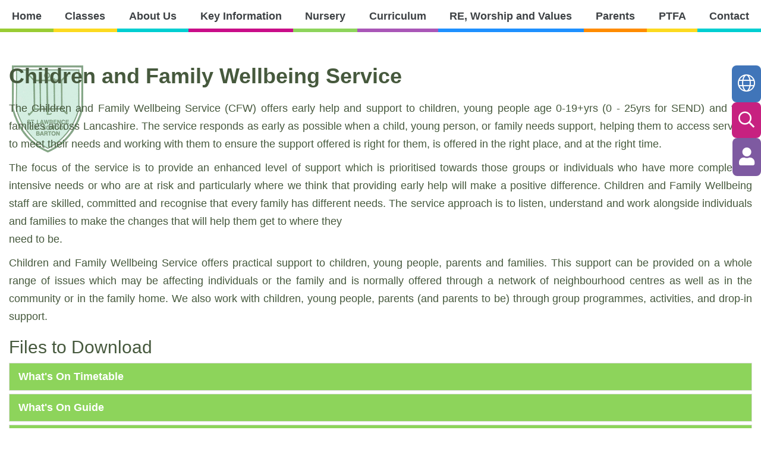

--- FILE ---
content_type: text/html; charset=UTF-8
request_url: https://www.st-lawrence.lancs.sch.uk/page/children-and-family-wellbeing-service/132741
body_size: 9084
content:
<!DOCTYPE html>
<html lang="en">

<head>
	<meta charset="utf-8">
<meta http-equiv="X-UA-Compatible" content="IE=edge">
<meta name="viewport" content="width=device-width, initial-scale=1"><title>Barton St Lawrence CE Primary School: Children and Family Wellbeing Service</title>
<script type="application/ld+json">
        {
          "@context" : "https://schema.org",
          "@type" : "WebSite",
          "name" : "Barton St Lawrence CE Primary School",
          "url" : "https://www.st-lawrence.lancs.sch.uk"
        }
      </script><link rel="shortcut icon" href="/images/favicon_2.ico" type="image/vnd.microsoft.icon" />
            <link rel="icon" href="/images/favicon_2.ico" type="image/vnd.microsoft.icon" />
<script src="https://ajax.googleapis.com/ajax/libs/jquery/1.12.4/jquery.min.js"></script>
<script type="text/javascript" src="/core/plugins/lightbox/js/lightbox.min.js"></script>
<link rel="stylesheet" type="text/css" href="/core/plugins/lightbox/css/lightbox.min.css" media="screen" />
<script type="text/javascript" src="/jscript/jquery.cycle2.min.js"></script>
<script type="text/javascript" src="/jscript/global.js"></script><link rel="stylesheet" href="https://maxcdn.bootstrapcdn.com/bootstrap/3.3.7/css/bootstrap.min.css" integrity="sha384-BVYiiSIFeK1dGmJRAkycuHAHRg32OmUcww7on3RYdg4Va+PmSTsz/K68vbdEjh4u" crossorigin="anonymous">
<link rel="stylesheet" href="https://maxcdn.bootstrapcdn.com/bootstrap/3.3.7/css/bootstrap-theme.min.css" integrity="sha384-rHyoN1iRsVXV4nD0JutlnGaslCJuC7uwjduW9SVrLvRYooPp2bWYgmgJQIXwl/Sp" crossorigin="anonymous">
<script src="https://maxcdn.bootstrapcdn.com/bootstrap/3.3.7/js/bootstrap.min.js" integrity="sha384-Tc5IQib027qvyjSMfHjOMaLkfuWVxZxUPnCJA7l2mCWNIpG9mGCD8wGNIcPD7Txa" crossorigin="anonymous"></script><link rel="stylesheet" type="text/css" href="/css/grid-col.css"><script type="text/javascript" src="/core/plugins/jplayer/js/jquery.jplayer.min.js"></script>
<script type="text/javascript" src="/core/plugins/jplayer/js/jplayer.playlist.min.js"></script>
<link href="/core/plugins/jplayer/skin/blue.monday/jplayer.blue.monday.css" rel="stylesheet" type="text/css" /><link type='text/css' href='/css/modal.css?v=1' rel='stylesheet' media='screen' />
<script type='text/javascript' src='/jscript/jquery.simplemodal.js'></script><link rel="stylesheet" type="text/css" href="/themes/reset/reset.css?v=22" /><style type="text/css">


</style><meta property="og:image" content="https://www.st-lawrence.lancs.sch.uk/images/og_image.png" />
	<link id="fontawesome-5" href="/themes/global/fontawesome-5/css/all.min.css" rel="stylesheet" type="text/css" />

	<link href="/themes/bartonstlawrence/styles.css" rel="stylesheet">
	<link href="/themes/bartonstlawrence/override.css" rel="stylesheet">
	<link href="/themes/bartonstlawrence/hover.css" rel="stylesheet">

	<script src="/themes/bartonstlawrence/js/override.js?v=0.1"></script>

	<!-- MENU -->
	<link href="/themes/bartonstlawrence/menu/menu.css" rel="stylesheet">
	<script src="/themes/bartonstlawrence/menu/menu.js"></script>

	<!-- TOP BUTTONS -->
	<link href="/themes/bartonstlawrence/side-buttons/side-buttons.css" rel="stylesheet">
	<script src="/themes/bartonstlawrence/side-buttons/side-buttons.js"></script>


	<!-- HOMEPAGE SLIDER -->
	<link href="/themes/bartonstlawrence/slider/slider.css" rel="stylesheet">
	<script src="/themes/bartonstlawrence/slider/slider.js?v=0.2"></script>


	<!-- FACEBOOK -->
	<script id="school-facebook" src="/themes/global/js/school-facebook.js?v=0.4" type="text/javascript"></script>
	<link href="/themes/bartonstlawrence/facebook/facebook.css" rel="stylesheet">
	<script src="/themes/bartonstlawrence/facebook/facebook.js?v=0.3"></script>

	<!-- SLICK -->
	<link rel="stylesheet" href="/themes/bartonstlawrence/slick/slick.css">
	<script src="/themes/bartonstlawrence/slick/slick.js"></script>

	<!--MODAL-->
	<link rel="stylesheet" href="https://cdnjs.cloudflare.com/ajax/libs/remodal/1.1.1/remodal.min.css" />
	<link rel="stylesheet" href="https://cdnjs.cloudflare.com/ajax/libs/remodal/1.1.1/remodal-default-theme.min.css" />
	<script src="https://cdnjs.cloudflare.com/ajax/libs/remodal/1.1.1/remodal.min.js"></script>

	<!-- GOOGLE TRANSLATE -->
	<script type="text/javascript" src="//translate.google.com/translate_a/element.js?cb=googleTranslateElementInit"></script>
	<script type="text/javascript">
		function googleTranslateElementInit() {
			new google.translate.TranslateElement({
				pageLanguage: 'en'
			}, 'google_translate_element');
		}
	</script>

</head>

<body>
	<div id="wrap"><!-- Wrap For Sticky Footer -->
		<div id="login-form" class="remodal" data-remodal-id="login-form">
			<button data-remodal-action="close" class="remodal-close"></button>
			<div class="container-fluid">
				<div class="row">
					<div class="col-xs-12">
						<div class="login">
							<div class="login__container">
								<div id="login">
<h2>Student Login</h2>
<form name="studentlogin" id="studentlogin" method="POST" target="_blank" action="https://secure.schoolspider.co.uk/pupil/login.php" autocomplete="off"><div class="username"><input name="username" id="username" type="text" placeholder="Username" class="textfield" onBlur="if(this.value=='')this.value='Username';" onFocus="if(this.value=='Username')this.value='';" autocomplete="off" /></div>

							<div class="password"><input name="password" id="password" type="password" placeholder="Password" class="textfield" onBlur="if(this.value=='')this.value='Password';" onFocus="if(this.value=='Password')this.value='';" autocomplete="off" /></div>

							<div class="go"><input name="login" type="submit" value="login" class="gobutton" /></div>

							<div class="clear"></div>
                            <input type="hidden" value="login" name="m" />

                            <input type="hidden" name="school_id" value="581" />

						</form>

						</div>
							</div>
						</div>
					</div>
				</div>
			</div>
		</div>

		<!-- Navigation -->
		<nav class="navbar navbar-inverse navbar-fixed-top" id="sidebar-wrapper" role="navigation">
			<a class="close-nav">
				<i class="fa fa-times"></i>
			</a>
			<ul id="menu">
	<li class="topItem home" data_count="1" data_id="home" data_parent="0" data_children="0"><a href="/" class="topLink">Home</a></li>
	<li class="topItem" data_count="2" data_id="class" data_parent="0" data_children="7"><a href="/classes" class="topLink">Classes</a><ul data_parent="class"  data_children="7" >
	<li class="subItem " data_count="1" data_id="" data_parent="0" data_children="0"><a href="/class/eyfs" target="_self" class="subLink">E.Y.F.S.</a></li>
	<li class="subItem " data_count="1" data_id="" data_parent="0" data_children="0"><a href="/class/year-1" target="_self" class="subLink">Year 1</a></li>
	<li class="subItem " data_count="1" data_id="" data_parent="0" data_children="0"><a href="/class/year-2" target="_self" class="subLink">Year 2</a></li>
	<li class="subItem " data_count="1" data_id="" data_parent="0" data_children="0"><a href="/class/year-3" target="_self" class="subLink">Year 3</a></li>
	<li class="subItem " data_count="1" data_id="" data_parent="0" data_children="0"><a href="/class/year-4" target="_self" class="subLink">Year 4</a></li>
	<li class="subItem " data_count="1" data_id="" data_parent="0" data_children="0"><a href="/class/year-5" target="_self" class="subLink">Year 5</a></li>
	<li class="subItem " data_count="1" data_id="" data_parent="0" data_children="0"><a href="/class/year-6" target="_self" class="subLink">Year 6</a></li>
</ul>
</li>
	<li class="topItem" data_count="3" data_id="85395" data_parent="0" data_children="3"><a href="/page/about-us/85395" target="_self" class="topLink">About Us</a><ul  data_parent="85395"   data_children="3" >
	<li class="subItem" data_parent="85395" data_id="85396" data_children="0"><a href="/page/headteachers-letter/85396" target="_self" class="subLink">Headteacher's Letter</a></li>
	<li class="subItem" data_parent="85395" data_id="85471" data_children="2"><a href="/page/meet-the-team/85471" target="_self" class="subLink">Meet The Team</a><ul class="right" data_parent="85471"   data_children="2" >
	<li class="subItem" data_parent="85471" data_id="85477" data_children="0"><a href="/page/governors/85477" target="_self" class="subLink">Governors</a></li>
	<li class="subItem" data_parent="85471" data_id="85476" data_children="0"><a href="/page/staff/85476" target="_self" class="subLink">Staff</a></li>
</ul>
</li>
	<li class="subItem" data_parent="85395" data_id="86405" data_children="0"><a href="/page/school-vision-statement/86405" target="_self" class="subLink">School Vision Statement</a></li>
</ul>
</li>
	<li class="topItem" data_count="4" data_id="86401" data_parent="0" data_children="12"><a href="/page/key-information/86401" target="_self" class="topLink">Key Information</a><ul  data_parent="86401"   data_children="12" >
	<li class="subItem" data_parent="86401" data_id="86402" data_children="0"><a href="/page/admissions/86402" target="_self" class="subLink">Admissions</a></li>
	<li class="subItem" data_parent="86401" data_id="86403" data_children="0"><a href="/page/equality/86403" target="_self" class="subLink">Equality</a></li>
	<li class="subItem" data_parent="86401" data_id="128213" data_children="2"><a href="/page/financial-information/128213" target="_self" class="subLink">Financial Information</a><ul class="right" data_parent="128213"   data_children="2" >
	<li class="subItem" data_parent="128213" data_id="86409" data_children="0"><a href="/page/pupil-premium/86409" target="_self" class="subLink">Pupil Premium</a></li>
	<li class="subItem" data_parent="128213" data_id="86407" data_children="0"><a href="/page/sports-premium/86407" target="_self" class="subLink">Sports Premium</a></li>
</ul>
</li>
	<li class="subItem" data_parent="86401" data_id="86406" data_children="0"><a href="/page/newsletters/86406" target="_self" class="subLink">Newsletters</a></li>
	<li class="subItem" data_parent="86401" data_id="87520" data_children="0"><a href="/page/ofsted-report/87520" target="_self" class="subLink">Ofsted Report</a></li>
	<li class="subItem" data_parent="86401" data_id="86411" data_children="0"><a href="/page/policies/86411" target="_self" class="subLink">Policies</a></li>
	<li class="subItem" data_parent="86401" data_id="86408" data_children="0"><a href="/page/prevent-strategy/86408" target="_self" class="subLink">Prevent Strategy</a></li>
	<li class="subItem" data_parent="86401" data_id="86410" data_children="0"><a href="/page/safeguarding-children/86410" target="_self" class="subLink">Safeguarding Children</a></li>
	<li class="subItem" data_parent="86401" data_id="86412" data_children="0"><a href="/page/school-uniform/86412" target="_self" class="subLink">School Uniform</a></li>
	<li class="subItem" data_parent="86401" data_id="86518" data_children="0"><a href="/page/opening-hours-term-dates/86518" target="_self" class="subLink">Opening Hours & Term Dates</a></li>
	<li class="subItem" data_parent="86401" data_id="86514" data_children="0"><a href="/page/special-educational-needs-and-disabilities/86514" target="_self" class="subLink">Special Educational Needs and Disabilities</a></li>
	<li class="subItem" data_parent="86401" data_id="163304" data_children="0"><a href="/page/climate-change-and-sustainability/163304" target="_self" class="subLink">Climate Change and Sustainability</a></li>
</ul>
</li>
	<li class="topItem" data_count="5" data_id="85667" data_parent="0" data_children="7"><a href="/page/nursery/85667" target="_self" class="topLink">Nursery</a><ul  data_parent="85667"   data_children="7" >
	<li class="subItem" data_parent="85667" data_id="86979" data_children="0"><a href="/page/information/86979" target="_self" class="subLink">Information</a></li>
	<li class="subItem" data_parent="85667" data_id="85670" data_children="0"><a href="/page/ofsted-report/85670" target="_self" class="subLink">Ofsted Report</a></li>
	<li class="subItem" data_parent="85667" data_id="85671" data_children="0"><a href="/page/local-offer-send/85671" target="_self" class="subLink">Local Offer SEND</a></li>
	<li class="subItem" data_parent="85667" data_id="85672" data_children="0"><a href="/page/eyfs-curriculum/85672" target="_self" class="subLink">EYFS Curriculum</a></li>
	<li class="subItem" data_parent="85667" data_id="85673" data_children="0"><a href="/page/policies/85673" target="_self" class="subLink">Policies</a></li>
	<li class="subItem" data_parent="85667" data_id="85748" data_children="0"><a href="/page/staff/85748" target="_self" class="subLink">Staff</a></li>
	<li class="subItem" data_parent="85667" data_id="144788" data_children="0"><a href="/page/breakfast-and-after-school-care/144788" target="_self" class="subLink">Breakfast and After School Care</a></li>
</ul>
</li>
	<li class="topItem" data_count="6" data_id="85749" data_parent="0" data_children="14"><a href="/page/curriculum/85749" target="_self" class="topLink">Curriculum</a><ul  data_parent="85749"   data_children="14" >
	<li class="subItem" data_parent="85749" data_id="85752" data_children="0"><a href="/page/eyfs/85752" target="_self" class="subLink">EYFS</a></li>
	<li class="subItem" data_parent="85749" data_id="85753" data_children="1"><a href="/page/art/85753" target="_self" class="subLink">Art</a><ul class="right" data_parent="85753"   data_children="1" >
	<li class="subItem" data_parent="85753" data_id="85818" data_children="0"><a href="/page/art-policy/85818" target="_self" class="subLink">Art Policy</a></li>
</ul>
</li>
	<li class="subItem" data_parent="85749" data_id="85820" data_children="0"><a href="/page/computing/85820" target="_self" class="subLink">Computing</a></li>
	<li class="subItem" data_parent="85749" data_id="85821" data_children="0"><a href="/page/design-technology/85821" target="_self" class="subLink">Design Technology</a></li>
	<li class="subItem" data_parent="85749" data_id="85822" data_children="1"><a href="/page/geography/85822" target="_self" class="subLink">Geography</a><ul class="right" data_parent="85822"   data_children="1" >
	<li class="subItem" data_parent="85822" data_id="86275" data_children="0"><a href="/page/geography-policy/86275" target="_self" class="subLink">Geography Policy</a></li>
</ul>
</li>
	<li class="subItem" data_parent="85749" data_id="85823" data_children="0"><a href="/page/history/85823" target="_self" class="subLink">History</a></li>
	<li class="subItem" data_parent="85749" data_id="85824" data_children="0"><a href="/page/languages/85824" target="_self" class="subLink">Languages</a></li>
	<li class="subItem" data_parent="85749" data_id="85825" data_children="5"><a href="/page/english/85825" target="_self" class="subLink">English</a><ul class="right" data_parent="85825"   data_children="5" >
	<li class="subItem" data_parent="85825" data_id="86669" data_children="0"><a href="/page/literacy-provision/86669" target="_self" class="subLink">Literacy Provision</a></li>
	<li class="subItem" data_parent="85825" data_id="86674" data_children="0"><a href="/page/key-stage-one/86674" target="_self" class="subLink">Key Stage One</a></li>
	<li class="subItem" data_parent="85825" data_id="86675" data_children="0"><a href="/page/lower-key-stage-2/86675" target="_self" class="subLink">Lower Key Stage 2</a></li>
	<li class="subItem" data_parent="85825" data_id="86676" data_children="0"><a href="/page/upper-key-stage-2/86676" target="_self" class="subLink">Upper Key Stage 2</a></li>
	<li class="subItem" data_parent="85825" data_id="85832" data_children="0"><a href="/page/spelling-and-phonics/85832" target="_self" class="subLink">Spelling and Phonics</a></li>
</ul>
</li>
	<li class="subItem" data_parent="85749" data_id="85826" data_children="3"><a href="/page/mathematics/85826" target="_self" class="subLink">Mathematics</a><ul class="right" data_parent="85826"   data_children="3" >
	<li class="subItem" data_parent="85826" data_id="86391" data_children="0"><a href="/page/key-stage-1/86391" target="_self" class="subLink">Key Stage 1</a></li>
	<li class="subItem" data_parent="85826" data_id="86393" data_children="0"><a href="/page/lower-key-stage-2/86393" target="_self" class="subLink">Lower Key Stage 2</a></li>
	<li class="subItem" data_parent="85826" data_id="86395" data_children="0"><a href="/page/upper-key-stage-2/86395" target="_self" class="subLink">Upper Key Stage 2</a></li>
</ul>
</li>
	<li class="subItem" data_parent="85749" data_id="85827" data_children="0"><a href="/page/music/85827" target="_self" class="subLink">Music</a></li>
	<li class="subItem" data_parent="85749" data_id="85828" data_children="1"><a href="/page/physical-education/85828" target="_self" class="subLink">Physical Education</a><ul class="right" data_parent="85828"   data_children="1" >
	<li class="subItem" data_parent="85828" data_id="85830" data_children="0"><a href="/page/school-sport/85830" target="_self" class="subLink">School Sport</a></li>
</ul>
</li>
	<li class="subItem" data_parent="85749" data_id="85829" data_children="1"><a href="/page/pshe/85829" target="_self" class="subLink">PSHE</a><ul class="right" data_parent="85829"   data_children="1" >
	<li class="subItem" data_parent="85829" data_id="134300" data_children="0"><a href="/page/disability-awareness-week/134300" target="_self" class="subLink">Disability Awareness Week</a></li>
</ul>
</li>
	<li class="subItem" data_parent="85749" data_id="85831" data_children="0"><a href="/page/science/85831" target="_self" class="subLink">Science</a></li>
	<li class="subItem" data_parent="85749" data_id="85751" data_children="0"><a href="/page/after-school-clubs/85751" target="_self" class="subLink">After School Clubs</a></li>
</ul>
</li>
	<li class="topItem" data_count="7" data_id="85398" data_parent="0" data_children="6"><a href="/page/re-worship-and-values/85398" target="_self" class="topLink">RE, Worship and Values</a><ul  data_parent="85398"   data_children="6" >
	<li class="subItem" data_parent="85398" data_id="85399" data_children="0"><a href="/page/re-curriculum/85399" target="_self" class="subLink">RE Curriculum</a></li>
	<li class="subItem" data_parent="85398" data_id="100571" data_children="2"><a href="/page/school-values/100571" target="_self" class="subLink">School Values</a><ul class="right" data_parent="100571"   data_children="2" >
	<li class="subItem" data_parent="100571" data_id="102171" data_children="0"><a href="/page/awards-autumn-1-202526/102171" target="_self" class="subLink">Awards - Autumn 1 - 2025/26</a></li>
	<li class="subItem" data_parent="100571" data_id="121034" data_children="0"><a href="/page/awards-autumn-2-202526/121034" target="_self" class="subLink">Awards - Autumn 2 - 2025/26</a></li>
</ul>
</li>
	<li class="subItem" data_parent="85398" data_id="85819" data_children="0"><a href="/page/british-values/85819" target="_self" class="subLink">British Values</a></li>
	<li class="subItem" data_parent="85398" data_id="85435" data_children="0"><a href="/page/worship-and-values-committee/85435" target="_self" class="subLink">Worship and Values Committee</a></li>
	<li class="subItem" data_parent="85398" data_id="107244" data_children="0"><a href="/page/living-out-our-vision/107244" target="_self" class="subLink">Living Out Our Vision</a></li>
	<li class="subItem" data_parent="85398" data_id="86519" data_children="0"><a href="/page/diocesan-siams-report/86519" target="_self" class="subLink">Diocesan SIAMS Report</a></li>
</ul>
</li>
	<li class="topItem" data_count="8" data_id="86980" data_parent="0" data_children="10"><a href="/page/parents/86980" target="_self" class="topLink">Parents</a><ul  data_parent="86980"   data_children="10" >
	<li class="subItem" data_parent="86980" data_id="87343" data_children="0"><a href="/page/anti-bullying/87343" target="_self" class="subLink">Anti-Bullying</a></li>
	<li class="subItem" data_parent="86980" data_id="132741" data_children="0"><a href="/page/children-and-family-wellbeing-service/132741" target="_self" class="subLink">Children and Family Wellbeing Service</a></li>
	<li class="subItem" data_parent="86980" data_id="140144" data_children="0"><a href="/page/contacting-a-member-of-staff/140144" target="_self" class="subLink">Contacting a Member of Staff</a></li>
	<li class="subItem" data_parent="86980" data_id="116929" data_children="0"><a href="/page/early-help-offer/116929" target="_self" class="subLink">Early Help Offer</a></li>
	<li class="subItem" data_parent="86980" data_id="109537" data_children="0"><a href="/page/information-on-infectious-diseases/109537" target="_self" class="subLink">Information on Infectious Diseases</a></li>
	<li class="subItem" data_parent="86980" data_id="85461" data_children="0"><a href="/page/online-safety/85461" target="_self" class="subLink">Online Safety</a></li>
	<li class="subItem" data_parent="86980" data_id="101965" data_children="0"><a href="/page/operation-encompass/101965" target="_self" class="subLink">Operation Encompass</a></li>
	<li class="subItem" data_parent="86980" data_id="87341" data_children="0"><a href="/page/parent-view/87341" target="_self" class="subLink">Parent View</a></li>
	<li class="subItem" data_parent="86980" data_id="141420" data_children="0"><a href="/page/school-nursing-team/141420" target="_self" class="subLink">School Nursing Team</a></li>
	<li class="subItem" data_parent="86980" data_id="132208" data_children="0"><a href="/page/want-to-teach/132208" target="_self" class="subLink">Want to Teach?</a></li>
</ul>
</li>
	<li class="topItem" data_count="9" data_id="92190" data_parent="0" data_children="0"><a href="/page/ptfa/92190" target="_self" class="topLink">PTFA</a></li>
<li class="topItem contact" data_count="10" data_id="contact" data_parent="0" data_children="0"><a href="/contact" class="topLink">Contact</a></li>
</ul>
		</nav>
		<div id="menu_burger" class=" other-page ">
			<div class="menu-nav">
				<a class="menu-box" id="menu_button">
					<i class="fad fa-bars"></i>
					<span>Menu</span>
				</a>
			</div>
		</div>

		

		<!-- Navigation -->
		<nav>
			<div id="main-menu" class="fullscreen">
				<ul id="menu">
	<li class="topItem home" data_count="1" data_id="home" data_parent="0" data_children="0"><a href="/" class="topLink">Home</a></li>
	<li class="topItem" data_count="2" data_id="class" data_parent="0" data_children="7"><a href="/classes" class="topLink">Classes</a><ul data_parent="class"  data_children="7" >
	<li class="subItem " data_count="1" data_id="" data_parent="0" data_children="0"><a href="/class/eyfs" target="_self" class="subLink">E.Y.F.S.</a></li>
	<li class="subItem " data_count="1" data_id="" data_parent="0" data_children="0"><a href="/class/year-1" target="_self" class="subLink">Year 1</a></li>
	<li class="subItem " data_count="1" data_id="" data_parent="0" data_children="0"><a href="/class/year-2" target="_self" class="subLink">Year 2</a></li>
	<li class="subItem " data_count="1" data_id="" data_parent="0" data_children="0"><a href="/class/year-3" target="_self" class="subLink">Year 3</a></li>
	<li class="subItem " data_count="1" data_id="" data_parent="0" data_children="0"><a href="/class/year-4" target="_self" class="subLink">Year 4</a></li>
	<li class="subItem " data_count="1" data_id="" data_parent="0" data_children="0"><a href="/class/year-5" target="_self" class="subLink">Year 5</a></li>
	<li class="subItem " data_count="1" data_id="" data_parent="0" data_children="0"><a href="/class/year-6" target="_self" class="subLink">Year 6</a></li>
</ul>
</li>
	<li class="topItem" data_count="3" data_id="85395" data_parent="0" data_children="3"><a href="/page/about-us/85395" target="_self" class="topLink">About Us</a><ul  data_parent="85395"   data_children="3" >
	<li class="subItem" data_parent="85395" data_id="85396" data_children="0"><a href="/page/headteachers-letter/85396" target="_self" class="subLink">Headteacher's Letter</a></li>
	<li class="subItem" data_parent="85395" data_id="85471" data_children="2"><a href="/page/meet-the-team/85471" target="_self" class="subLink">Meet The Team</a><ul class="right" data_parent="85471"   data_children="2" >
	<li class="subItem" data_parent="85471" data_id="85477" data_children="0"><a href="/page/governors/85477" target="_self" class="subLink">Governors</a></li>
	<li class="subItem" data_parent="85471" data_id="85476" data_children="0"><a href="/page/staff/85476" target="_self" class="subLink">Staff</a></li>
</ul>
</li>
	<li class="subItem" data_parent="85395" data_id="86405" data_children="0"><a href="/page/school-vision-statement/86405" target="_self" class="subLink">School Vision Statement</a></li>
</ul>
</li>
	<li class="topItem" data_count="4" data_id="86401" data_parent="0" data_children="12"><a href="/page/key-information/86401" target="_self" class="topLink">Key Information</a><ul  data_parent="86401"   data_children="12" >
	<li class="subItem" data_parent="86401" data_id="86402" data_children="0"><a href="/page/admissions/86402" target="_self" class="subLink">Admissions</a></li>
	<li class="subItem" data_parent="86401" data_id="86403" data_children="0"><a href="/page/equality/86403" target="_self" class="subLink">Equality</a></li>
	<li class="subItem" data_parent="86401" data_id="128213" data_children="2"><a href="/page/financial-information/128213" target="_self" class="subLink">Financial Information</a><ul class="right" data_parent="128213"   data_children="2" >
	<li class="subItem" data_parent="128213" data_id="86409" data_children="0"><a href="/page/pupil-premium/86409" target="_self" class="subLink">Pupil Premium</a></li>
	<li class="subItem" data_parent="128213" data_id="86407" data_children="0"><a href="/page/sports-premium/86407" target="_self" class="subLink">Sports Premium</a></li>
</ul>
</li>
	<li class="subItem" data_parent="86401" data_id="86406" data_children="0"><a href="/page/newsletters/86406" target="_self" class="subLink">Newsletters</a></li>
	<li class="subItem" data_parent="86401" data_id="87520" data_children="0"><a href="/page/ofsted-report/87520" target="_self" class="subLink">Ofsted Report</a></li>
	<li class="subItem" data_parent="86401" data_id="86411" data_children="0"><a href="/page/policies/86411" target="_self" class="subLink">Policies</a></li>
	<li class="subItem" data_parent="86401" data_id="86408" data_children="0"><a href="/page/prevent-strategy/86408" target="_self" class="subLink">Prevent Strategy</a></li>
	<li class="subItem" data_parent="86401" data_id="86410" data_children="0"><a href="/page/safeguarding-children/86410" target="_self" class="subLink">Safeguarding Children</a></li>
	<li class="subItem" data_parent="86401" data_id="86412" data_children="0"><a href="/page/school-uniform/86412" target="_self" class="subLink">School Uniform</a></li>
	<li class="subItem" data_parent="86401" data_id="86518" data_children="0"><a href="/page/opening-hours-term-dates/86518" target="_self" class="subLink">Opening Hours & Term Dates</a></li>
	<li class="subItem" data_parent="86401" data_id="86514" data_children="0"><a href="/page/special-educational-needs-and-disabilities/86514" target="_self" class="subLink">Special Educational Needs and Disabilities</a></li>
	<li class="subItem" data_parent="86401" data_id="163304" data_children="0"><a href="/page/climate-change-and-sustainability/163304" target="_self" class="subLink">Climate Change and Sustainability</a></li>
</ul>
</li>
	<li class="topItem" data_count="5" data_id="85667" data_parent="0" data_children="7"><a href="/page/nursery/85667" target="_self" class="topLink">Nursery</a><ul  data_parent="85667"   data_children="7" >
	<li class="subItem" data_parent="85667" data_id="86979" data_children="0"><a href="/page/information/86979" target="_self" class="subLink">Information</a></li>
	<li class="subItem" data_parent="85667" data_id="85670" data_children="0"><a href="/page/ofsted-report/85670" target="_self" class="subLink">Ofsted Report</a></li>
	<li class="subItem" data_parent="85667" data_id="85671" data_children="0"><a href="/page/local-offer-send/85671" target="_self" class="subLink">Local Offer SEND</a></li>
	<li class="subItem" data_parent="85667" data_id="85672" data_children="0"><a href="/page/eyfs-curriculum/85672" target="_self" class="subLink">EYFS Curriculum</a></li>
	<li class="subItem" data_parent="85667" data_id="85673" data_children="0"><a href="/page/policies/85673" target="_self" class="subLink">Policies</a></li>
	<li class="subItem" data_parent="85667" data_id="85748" data_children="0"><a href="/page/staff/85748" target="_self" class="subLink">Staff</a></li>
	<li class="subItem" data_parent="85667" data_id="144788" data_children="0"><a href="/page/breakfast-and-after-school-care/144788" target="_self" class="subLink">Breakfast and After School Care</a></li>
</ul>
</li>
	<li class="topItem" data_count="6" data_id="85749" data_parent="0" data_children="14"><a href="/page/curriculum/85749" target="_self" class="topLink">Curriculum</a><ul  data_parent="85749"   data_children="14" >
	<li class="subItem" data_parent="85749" data_id="85752" data_children="0"><a href="/page/eyfs/85752" target="_self" class="subLink">EYFS</a></li>
	<li class="subItem" data_parent="85749" data_id="85753" data_children="1"><a href="/page/art/85753" target="_self" class="subLink">Art</a><ul class="right" data_parent="85753"   data_children="1" >
	<li class="subItem" data_parent="85753" data_id="85818" data_children="0"><a href="/page/art-policy/85818" target="_self" class="subLink">Art Policy</a></li>
</ul>
</li>
	<li class="subItem" data_parent="85749" data_id="85820" data_children="0"><a href="/page/computing/85820" target="_self" class="subLink">Computing</a></li>
	<li class="subItem" data_parent="85749" data_id="85821" data_children="0"><a href="/page/design-technology/85821" target="_self" class="subLink">Design Technology</a></li>
	<li class="subItem" data_parent="85749" data_id="85822" data_children="1"><a href="/page/geography/85822" target="_self" class="subLink">Geography</a><ul class="right" data_parent="85822"   data_children="1" >
	<li class="subItem" data_parent="85822" data_id="86275" data_children="0"><a href="/page/geography-policy/86275" target="_self" class="subLink">Geography Policy</a></li>
</ul>
</li>
	<li class="subItem" data_parent="85749" data_id="85823" data_children="0"><a href="/page/history/85823" target="_self" class="subLink">History</a></li>
	<li class="subItem" data_parent="85749" data_id="85824" data_children="0"><a href="/page/languages/85824" target="_self" class="subLink">Languages</a></li>
	<li class="subItem" data_parent="85749" data_id="85825" data_children="5"><a href="/page/english/85825" target="_self" class="subLink">English</a><ul class="right" data_parent="85825"   data_children="5" >
	<li class="subItem" data_parent="85825" data_id="86669" data_children="0"><a href="/page/literacy-provision/86669" target="_self" class="subLink">Literacy Provision</a></li>
	<li class="subItem" data_parent="85825" data_id="86674" data_children="0"><a href="/page/key-stage-one/86674" target="_self" class="subLink">Key Stage One</a></li>
	<li class="subItem" data_parent="85825" data_id="86675" data_children="0"><a href="/page/lower-key-stage-2/86675" target="_self" class="subLink">Lower Key Stage 2</a></li>
	<li class="subItem" data_parent="85825" data_id="86676" data_children="0"><a href="/page/upper-key-stage-2/86676" target="_self" class="subLink">Upper Key Stage 2</a></li>
	<li class="subItem" data_parent="85825" data_id="85832" data_children="0"><a href="/page/spelling-and-phonics/85832" target="_self" class="subLink">Spelling and Phonics</a></li>
</ul>
</li>
	<li class="subItem" data_parent="85749" data_id="85826" data_children="3"><a href="/page/mathematics/85826" target="_self" class="subLink">Mathematics</a><ul class="right" data_parent="85826"   data_children="3" >
	<li class="subItem" data_parent="85826" data_id="86391" data_children="0"><a href="/page/key-stage-1/86391" target="_self" class="subLink">Key Stage 1</a></li>
	<li class="subItem" data_parent="85826" data_id="86393" data_children="0"><a href="/page/lower-key-stage-2/86393" target="_self" class="subLink">Lower Key Stage 2</a></li>
	<li class="subItem" data_parent="85826" data_id="86395" data_children="0"><a href="/page/upper-key-stage-2/86395" target="_self" class="subLink">Upper Key Stage 2</a></li>
</ul>
</li>
	<li class="subItem" data_parent="85749" data_id="85827" data_children="0"><a href="/page/music/85827" target="_self" class="subLink">Music</a></li>
	<li class="subItem" data_parent="85749" data_id="85828" data_children="1"><a href="/page/physical-education/85828" target="_self" class="subLink">Physical Education</a><ul class="right" data_parent="85828"   data_children="1" >
	<li class="subItem" data_parent="85828" data_id="85830" data_children="0"><a href="/page/school-sport/85830" target="_self" class="subLink">School Sport</a></li>
</ul>
</li>
	<li class="subItem" data_parent="85749" data_id="85829" data_children="1"><a href="/page/pshe/85829" target="_self" class="subLink">PSHE</a><ul class="right" data_parent="85829"   data_children="1" >
	<li class="subItem" data_parent="85829" data_id="134300" data_children="0"><a href="/page/disability-awareness-week/134300" target="_self" class="subLink">Disability Awareness Week</a></li>
</ul>
</li>
	<li class="subItem" data_parent="85749" data_id="85831" data_children="0"><a href="/page/science/85831" target="_self" class="subLink">Science</a></li>
	<li class="subItem" data_parent="85749" data_id="85751" data_children="0"><a href="/page/after-school-clubs/85751" target="_self" class="subLink">After School Clubs</a></li>
</ul>
</li>
	<li class="topItem" data_count="7" data_id="85398" data_parent="0" data_children="6"><a href="/page/re-worship-and-values/85398" target="_self" class="topLink">RE, Worship and Values</a><ul  data_parent="85398"   data_children="6" >
	<li class="subItem" data_parent="85398" data_id="85399" data_children="0"><a href="/page/re-curriculum/85399" target="_self" class="subLink">RE Curriculum</a></li>
	<li class="subItem" data_parent="85398" data_id="100571" data_children="2"><a href="/page/school-values/100571" target="_self" class="subLink">School Values</a><ul class="right" data_parent="100571"   data_children="2" >
	<li class="subItem" data_parent="100571" data_id="102171" data_children="0"><a href="/page/awards-autumn-1-202526/102171" target="_self" class="subLink">Awards - Autumn 1 - 2025/26</a></li>
	<li class="subItem" data_parent="100571" data_id="121034" data_children="0"><a href="/page/awards-autumn-2-202526/121034" target="_self" class="subLink">Awards - Autumn 2 - 2025/26</a></li>
</ul>
</li>
	<li class="subItem" data_parent="85398" data_id="85819" data_children="0"><a href="/page/british-values/85819" target="_self" class="subLink">British Values</a></li>
	<li class="subItem" data_parent="85398" data_id="85435" data_children="0"><a href="/page/worship-and-values-committee/85435" target="_self" class="subLink">Worship and Values Committee</a></li>
	<li class="subItem" data_parent="85398" data_id="107244" data_children="0"><a href="/page/living-out-our-vision/107244" target="_self" class="subLink">Living Out Our Vision</a></li>
	<li class="subItem" data_parent="85398" data_id="86519" data_children="0"><a href="/page/diocesan-siams-report/86519" target="_self" class="subLink">Diocesan SIAMS Report</a></li>
</ul>
</li>
	<li class="topItem" data_count="8" data_id="86980" data_parent="0" data_children="10"><a href="/page/parents/86980" target="_self" class="topLink">Parents</a><ul  data_parent="86980"   data_children="10" >
	<li class="subItem" data_parent="86980" data_id="87343" data_children="0"><a href="/page/anti-bullying/87343" target="_self" class="subLink">Anti-Bullying</a></li>
	<li class="subItem" data_parent="86980" data_id="132741" data_children="0"><a href="/page/children-and-family-wellbeing-service/132741" target="_self" class="subLink">Children and Family Wellbeing Service</a></li>
	<li class="subItem" data_parent="86980" data_id="140144" data_children="0"><a href="/page/contacting-a-member-of-staff/140144" target="_self" class="subLink">Contacting a Member of Staff</a></li>
	<li class="subItem" data_parent="86980" data_id="116929" data_children="0"><a href="/page/early-help-offer/116929" target="_self" class="subLink">Early Help Offer</a></li>
	<li class="subItem" data_parent="86980" data_id="109537" data_children="0"><a href="/page/information-on-infectious-diseases/109537" target="_self" class="subLink">Information on Infectious Diseases</a></li>
	<li class="subItem" data_parent="86980" data_id="85461" data_children="0"><a href="/page/online-safety/85461" target="_self" class="subLink">Online Safety</a></li>
	<li class="subItem" data_parent="86980" data_id="101965" data_children="0"><a href="/page/operation-encompass/101965" target="_self" class="subLink">Operation Encompass</a></li>
	<li class="subItem" data_parent="86980" data_id="87341" data_children="0"><a href="/page/parent-view/87341" target="_self" class="subLink">Parent View</a></li>
	<li class="subItem" data_parent="86980" data_id="141420" data_children="0"><a href="/page/school-nursing-team/141420" target="_self" class="subLink">School Nursing Team</a></li>
	<li class="subItem" data_parent="86980" data_id="132208" data_children="0"><a href="/page/want-to-teach/132208" target="_self" class="subLink">Want to Teach?</a></li>
</ul>
</li>
	<li class="topItem" data_count="9" data_id="92190" data_parent="0" data_children="0"><a href="/page/ptfa/92190" target="_self" class="topLink">PTFA</a></li>
<li class="topItem contact" data_count="10" data_id="contact" data_parent="0" data_children="0"><a href="/contact" class="topLink">Contact</a></li>
</ul>
			</div>
		</nav>



		<!-- Welcome Section -->
		<section id="welcome">
			<div id="side_buttons">
				<a class="translate-btn">
					<i class="fal fa-globe"></i>
				</a>
				<div id="google_translate_element"></div>
				<a class="search-btn">
					<i class="far fa-search"></i>
				</a>
				<div class='search-content'>
					<input id='search' type='text' value='Search:' onfocus='if(this.value=="Search:")this.value="";' onblur='if(this.value=="")this.value="Search:";' />
					<a href="#" id="search_button"><i><i class="far fa-arrow-right"></i></i></a>
				</div>
				<a class="student-login" data-remodal-target="login-form">
					<i class="fas fa-user"></i>
				</a>
			</div>
											</section>

		<!-- Main Text Section -->
		<section id="main-text" class="py-8 md:py-12 ">
			<div class="container">
				<div class="grid grid-cols-12">
					<div class="col-span-12"><div id="main_content_top"></div>
<div id="content">
			<h1>Children and Family Wellbeing Service</h1>

	<p style="text-align: justify;"><span style="font-size: 18px; font-family: tahoma, arial, helvetica, sans-serif;">The Children and Family Wellbeing Service (CFW) offers early help and support to children, young people age 0-19+yrs (0 - 25yrs for SEND) and their families across Lancashire. The service responds as early as possible when a child, young person, or family needs support, helping them to access services to meet their needs and working with them to ensure the support offered is right for them, is offered in the right place, and at the right time.</span></p>
<p style="text-align: justify;"><span style="font-size: 18px; font-family: tahoma, arial, helvetica, sans-serif;">The focus of the service is to provide an enhanced level of support which is prioritised towards those groups or individuals who have more complex or intensive needs or who are at risk and particularly where we think that providing early help will make a positive difference. Children and Family Wellbeing staff are skilled, committed and recognise that every family has different needs. The service approach is to listen, understand and work alongside individuals and families to make the changes that will help them get to where they</span><br /><span style="font-size: 18px; font-family: tahoma, arial, helvetica, sans-serif;">need to be.</span></p>
<p style="text-align: justify;"><span style="font-size: 18px; font-family: tahoma, arial, helvetica, sans-serif;">Children and Family Wellbeing Service offers practical support to children, young people, parents and families. This support can be provided on a whole range of issues which may be affecting individuals or the family and is normally offered through a network of neighbourhood centres as well as in the community or in the family home. We also work with children, young people, parents (and parents to be) through group programmes, activities, and drop-in support.</span></p>
			<h2>Files to Download</h2>		<div class="file_gallery">
												<a href="https://spaces.schoolspider.co.uk/uploads/581/page/19704548_page_file.pdf?ofn=whats-on-timetable.pdf" class="file" target="_blank">What's On Timetable</a>																<a href="https://spaces.schoolspider.co.uk/uploads/581/page/19704549_page_file.pdf?ofn=whats-on-guide.pdf" class="file" target="_blank">What's On Guide</a>																<a href="https://spaces.schoolspider.co.uk/uploads/581/page/19717575_page_file.pdf?ofn=lancashire-mind-parentcarer-support-group.pdf" class="file" target="_blank">Lancashire Mind Parent/Carer Support Group</a>									</div>
	
	
		
	</div>
<div id="main_content_bottom"></div>
		</div>
		</div>
		<!-- /.grid -->
	</div>
	<!-- /.container -->
</section>
	
<section id="map">
	<iframe src="https://www.google.com/maps/embed?pb=!1m18!1m12!1m3!1d2800.2892361066365!2d-2.737459008625085!3d53.82946664532792!2m3!1f0!2f0!3f0!3m2!1i1024!2i768!4f13.1!3m3!1m2!1s0x487b6e2e00925bb7%3A0x7480741e934a6e90!2sBarton%20St%20Lawrence%20Church%20of%20England%20Primary%20School!5e0!3m2!1sen!2suk!4v1606307142775!5m2!1sen!2suk" width="100%" height="350" frameborder="0" style="border:0;" allowfullscreen="" aria-hidden="false" tabindex="0"></iframe>
</section>

<section id="contact-section">
	<div class="contact-overlay py-8">
		<div class="container">
			<div class="grid grid-cols-12 gap-8">
				<img class="contact-logo" src="/themes/bartonstlawrence/img/logo.png" />
				<div class="col-span-12 md:col-span-4 learn">
					<h2>LEARN</h2>
					<div class="quote">
						Pupils at St Lawrence Church 
						of England Primary School 
						are easy to distinguish by 
						the personal qualities they 
						present.They are happy, 
						confident, articulate children 
						with a love of learning.
					</div>
				</div>
				<div class="col-span-12 md:col-span-4 engage">
					<h2>ENGAGE</h2>
					<div class="address">
						St Lawrence CE Primary School<br/>
						Jepps Ave, Barton, Preston<br/>
						PR3 5AS
					</div>
					<div class="main-contact">
						Louise Higham<br/>
						<a class="hvr-underline-from-left" href="tel:01772862664">01772 862664</a>
					</div>
					<div class="email">
						<a class="hvr-underline-from-left" href="mailto:bursar@st-lawrence.lancs.sch.uk">bursar@st-lawrence.lancs.sch.uk</a>
					</div>
				</div>
				<div class="col-span-12 md:col-span-4 discover">
					<h2>DISCOVER</h2>
					<div class="footer-links">
						<a class="hvr-underline-from-left" href="/page/policies/86411">Policies</a>
						<a class="hvr-underline-from-left" href="/page/ofsted-report/87520">Ofsted Report</a>
						<!-- <a class="hvr-underline-from-left" href="/">Diocesan SIAS Report</a> -->
						<a class="hvr-underline-from-left" href="/page/ofsted-report/85670">Nursery Ofsted Report</a>
					</div>
				</div>
			</div>
		</div>
	</div>
</section>
<!-- Student Login Section -->        
<section id="bottom_login">
	<div class="container">
		<div class="row">
    		<div class="col-xs-12">
         	<div id="login">
<h2>Student Login</h2>
<form name="studentlogin" id="studentlogin" method="POST" target="_blank" action="https://secure.schoolspider.co.uk/pupil/login.php" autocomplete="off"><div class="username"><input name="username" id="username" type="text" placeholder="Username" class="textfield" onBlur="if(this.value=='')this.value='Username';" onFocus="if(this.value=='Username')this.value='';" autocomplete="off" /></div>

							<div class="password"><input name="password" id="password" type="password" placeholder="Password" class="textfield" onBlur="if(this.value=='')this.value='Password';" onFocus="if(this.value=='Password')this.value='';" autocomplete="off" /></div>

							<div class="go"><input name="login" type="submit" value="login" class="gobutton" /></div>

							<div class="clear"></div>
                            <input type="hidden" value="login" name="m" />

                            <input type="hidden" name="school_id" value="581" />

						</form>

						</div>
        	</div>
    	</div>
    	<!-- /.row -->
    </div>
    <!-- /.container -->
</section>

<div id="push"></div><!-- Push For Sticky Footer -->
    </div><!-- /#wrap -->

<!-- Single Column Footer -->
<footer>
	<div class="row">
		<div class="grid grid-cols-12">
			<div class="col-span-12 md:col-span-6 footer-right">
				<small>
					<a href="/cookies">Cookie Policy</a>
					<a href="/privacy">Website Policy</a>
					<a href="/parent" target="_blank">Parent Login</a>
					<a href="/administrator" target="_blank"><i class="fas fa-lock-alt"></i></a>
				</small>
			</div>
			<div class="col-span-12 footer-left md:col-span-6">
				<small>&copy; Barton St Lawrence CE Primary School. All Rights Reserved. Website and VLE by <a href="http://www.schoolspider.co.uk/" target="_blank">School Spider</a></small>
			</div>
		</div>
	</div>
	<!-- /.row -->
</footer>
                
<!-- Google tag (gtag.js) -->
<script async src="https://www.googletagmanager.com/gtag/js?id=G-CTL3FBWD1Q"></script>
<script>
  window.dataLayer = window.dataLayer || [];
  function gtag(){dataLayer.push(arguments);}
  gtag('js', new Date());

  gtag('config', 'G-CTL3FBWD1Q');
</script></body>

</html>

--- FILE ---
content_type: text/css
request_url: https://www.st-lawrence.lancs.sch.uk/themes/bartonstlawrence/styles.css
body_size: 2856
content:
/******
Do a find and replace to change all colours / fonts

Colour:
main dark grey #575757
Lighter grey #8f8f8f

Font:
'Quicksand' is the google font
********/

html,
body {
	height: 100%;
	font-family: Arial, Helvetica, sans-serif;
	color: #8f8f8f;
	font-size: 16px;
}
/* Wrapper for page content to push down footer */
      #wrap {
        min-height: 100%;
        height: auto !important;
        height: 100%;
        /* Negative indent footer by it's height */
		/* ----- Margin for Single Column Sticky Footer -----*/
        margin: 0 auto -90px;
		/* ----- Margin for Two Column Sticky Footer -----*/
        /*margin: 0 auto -264px;*/
      }

      /* Set the fixed height of the footer here */
      #push/*, #footer*/ {
		  /* ----- Height for Single Column Sticky Footer -----*/
        height: 90px;
		/* ----- Height for Two Column Sticky Footer -----*/
        /*height: 264px;*/
      }
h1 {
	color: #46593d;
	padding: 0px 0px 10px;
	margin: 0px 0px 10px 0px;
	font-family: Arial, Helvetica, sans-serif;
	font-weight: 900;
}
h2, h3 {
	color: #46593d;
	font-family: Arial, Helvetica, sans-serif;
}

#logo {
	margin-top: 10px;
	margin-bottom: 10px;
	text-align: center;
}
#logo a {
	color: #575757;
	text-decoration: none;
	font-size: 22px;
	font-family: 'Quicksand', sans-serif;
}
#logo a:hover {
	text-decoration:none;
}
#logo img {
	margin: 0 auto 15px;
	display: block;
}
section#mobile-header{
	background: #4f874a;
}
section#mobile-header img{
	height: 120px;
	display: block;
	margin: auto;
}
/* ----- IF One Column Header -----*/
header {
	background-color: #8f8f8f;
}
.navbar-header {
    text-align: center;
}
.navbar-brand {
    color: #fff;
	height: 100%;
	font-size: 22px;
	float: none;
	display: block;
	line-height: normal;
}
.navbar-brand:focus, .navbar-brand:hover {
    color: #fff;
}
.navbar-brand > img {
	margin: 0 auto 15px;
	height: 90px;
}
#subpage-header{
	background: #4f874a;
}
@media (min-width: 640px) {
	.container > .navbar-header {
    text-align: left;
	}
}
@media (min-width: 768px) {
	.navbar-brand {
	font-size: 32px;
	}	
}
@media (min-width: 1024px){
	.navbar-brand {
	float: left !important;
	display: inline;
	line-height: 20px;
	}
	.navbar-brand > img {
	display: inline-block;
	padding-right: 20px;
	margin: 0;
	}
}
/* ----- One Column Header END -----*/


section#main-text.home-text{
	min-height: auto;
	text-align: center;
}
section#main-text a {
	color: #8dd45b;
	font-size: 18px;
}
section#main-text #content span p, section#main-text #content p, section#main-text #content li{
	font-size: 18px;
	color: #46593d;
	line-height: 1.7em;
}
section#main-text.home-text #content span p, section#main-text.home-text #content p, section#main-text.home-text #content li{
	font-size: 22px;
	font-weight: 700;
}
section#main-text.home-text h1{
	font-size: 48px;
	font-weight: 900;
	color: #46593d;

}
section#main-text.home-text h1 span{
	display: block;
	font-size: 32px;
}
section#main-text.home-text .read-more{
	font-size: 22px;
	color: #46593d;
	background: #fcda20;
	padding: 10px 30px;
	text-align: center;
	font-weight: 700;
	border-radius: 8px;
	transition: 0.3s;
	display: table;
	margin: 10px auto;
}
section#main-text.home-text .read-more:hover{
	color: #fff;
	background: #46593d;
	text-decoration: none;
}

/* ----- Quick Links -----*/
section#quick-links{
	border-top: 6px solid #fcda20;
	background: linear-gradient(to bottom, #8dd45b 0%, #8dd45b 50%, #fff 50%, #fff 100%);
	position: relative;
}
section#quick-links .ql-container{
	display: block;
	position:relative;
	overflow:hidden;
	border-radius: 8px;

}
section#quick-links .ql-container img{
	width: 100%;
	border-radius: 8px;
	transition: 1s;
}
section#quick-links .ql-container:hover .ql-img{
	transform: scale(1.3);
}
section#quick-links .ql-container .paint-mark{
	position: absolute;
	top: 0;
	left: 0;
}
section#quick-links .ql-container h2{
	font-weight: 900;
	text-transform: uppercase;
	position: absolute;
	bottom: 0px;
	font-size: 32px;
	transition: 0.3s;
	margin-bottom: 20px;
}
section#quick-links .ql-container.calendar h2{
	right: 40px;
	color: #fff;
}
section#quick-links .ql-container:hover.calendar h2{
	color: #fcda20;
}
section#quick-links .ql-container.newsletters h2{
	left: 50%;
	transform: translate(-50%, 0%);
	color: #3d4144;
}
section#quick-links .ql-container:hover.newsletters h2{
	color: #fff;
}
section#quick-links .ql-container.term-dates h2{
	left: 40px;
	color: #fff;
}
section#quick-links .ql-container:hover.term-dates h2{
	color: #c8dfb3;
}
/* ----- Quick Links END -----*/
section#quote-section .quote{
	background: #52914e;
	color: #fff;	
	border-top-left-radius: 8px;
	border-top-right-radius: 8px;
}
section#quote-section .quote h3{
	font-weight: 900;
	color: #fff;
	font-size: 22px;
	margin-bottom: 20px;
}
section#quote-section .quote p{
	font-size: 18px;
	font-weight: 600;
}
section#quote-section img{
	width: 100%;
}

section#logo-section img{
	height: 90px;
	display: block;
	margin: auto;
}

section#map{
	margin-bottom: -6px;
}
section#contact-section{
	background: #4f874a;
	position: relative;
}
section#contact-section h2{
	color: #fff;
	font-weight: 900;
	margin-top: 0;
	padding-bottom: 20px;
	margin-bottom: 30px;
}
section#contact-section .contact-logo{
	position: absolute;
	top: 50%;
	left: 30px;
	height: 120px;
	transform: translate(20%, -50%);
	display: none;
}
section#contact-section .learn h2{
	border-bottom: 3px solid #b1d292;
}
section#contact-section .engage h2{
	border-bottom: 3px solid #fcda20;
}
section#contact-section .discover h2{
	border-bottom: 3px solid #99cc33;
}

section#contact-section .learn .quote{
	color: #fff;
	font-weight: 600;
	font-size: 18px;
}
section#contact-section .engage .address, section#contact-section .engage .main-contact{
	color: #fff;
	font-weight: 600;
	font-size: 18px;
	margin-bottom: 20px;
}
section#contact-section .engage .email{
	color: #fff;
	font-weight: 600;
	font-size: 18px;
}
section#contact-section .engage a{
	color: #fff;
	word-break: break-word;
	text-decoration: none;
}
section#contact-section .engage .hvr-underline-from-left::before{
	background: #fcda20;
}
section#contact-section .footer-links a{
	display: table;
	margin: 10px 0px;
	color: #fff;
	text-decoration: none;
	font-size: 18px;
	font-weight: 600;
}
section#contact-section .footer-links .hvr-underline-from-left::before{
	background: #99cc33;
}
/* ----- Mobile Black Bar Styles -----*/
#mobile_black_bar a {
	display:block;
	color:#FFF;
	padding:10px;
	text-align:center;
	font-size:20px;
}
#mobile_black_bar .staff_login, #mobile_black_bar .blogs {
	background: #000;
}
#mobile_black_bar .parent_login {
	background: #666;
}

/* ----- Footer Styles -----*/

footer {
	padding: 20px;
	background-color: #46583b;
	color: #fff;
	text-align: center;
	font-size: 18px;
	font-weight: 600;
}
footer a {
	color: #fff;
	text-decoration: none;
}
footer .footer-right a{
	margin: 0px 10px;
}
footer a:hover {
	text-decoration: none;
}
/* ----- IF Two Column Footer -----*/
footer a {
    color: #fff;
    -webkit-transition: color .2s ease;
    -moz-transition: color .2s ease;
    -ms-transition: color .2s ease;
    -o-transition: color .2s ease;
    transition: color .2s ease;
}
footer a:hover {
    color: #fcda20;
}
.footer-right span {
    width: 50px;
    font-size: 22px;
}

/* ----- Responsive Styles -----*/

@media (min-width: 470px) {
	.contact-lower {
    margin-top: 0;
	}
	.contact-lower span {
    display: inline-block;
    margin-bottom: 0;
	}
	.contact-lower span.contact-break::after {
    content: '|';
    color: #fff;
    padding: 0 6px;
	}
}
@media(min-width: 640px) {
	section#main-text.home-text h1{
	font-size: 60px;
	}
	section#main-text.home-text h1 span{
	font-size: 32px;
	}		
	section#quote-section .quote h3{
	font-size: 24px;
	}			
	#logo {
	margin-top: 15px;
	margin-bottom: 15px;
	text-align: left;
	}
	#logo img {
    margin: 0;
    display: inline;
	padding-right: 20px;
	}
	.contact-lower {
    font-size: 18px;
	}
	/* ----- Wrap and Push for Single Column Sticky Footer -----*/
	#wrap {
    margin: 0 auto -208px;
    }
    #push {
    height: 208px;
    }
	/* ----- Wrap and Push for Two Column Sticky Footer -----*/
	/*#wrap {
    margin: 0 auto -249px;
    }
    #push {
    height: 249px;
    }*/
}
@media(min-width: 768px) {
	section#main-text.home-text h1{
	font-size: 70px;
	}
	section#main-text.home-text h1 span{
	font-size: 38px;
	}	
	.navbar-nav {
    float: none;
    margin:0 auto;
    display: block;
	}
	.navbar-nav > li {
    display: inline-block;
    float:none;
	}
	section#contact-large {
    padding: 50px 0;
	}
	.contact-lower {
	font-size: 23px;
	}
	/* ----- Wrap and Push for Single Column Sticky Footer -----*/
	#wrap {
    margin: 0 auto -90px;
    }
    #push {
    height: 90px;
    }
	/* ----- Wrap and Push for Two Column Sticky Footer -----*/
	/*#wrap {
    margin: 0 auto -210px;
    }
    #push {
    height: 210px;
    }*/
}

@media(min-width: 1024px) {
	section#mobile-header{
	display: none;
	}
	section#main-text.home-text #content{
	width: 800px;
	display: block;
	margin: auto;
	}
	section#main-text.home-text{
	background: url(img/content-bg.png) no-repeat center;
	background-size: contain;
	}	
	section#main-text {
		background: url(img/subpage-logo.png) no-repeat 20px 50px/120px;
		min-height: 710px;
	}
	section#main-text {
		min-height: 710px;
	}	
	section#main-text.home-text h1{
	font-size: 80px;
	}
	section#main-text.home-text h1 span{
	font-size: 42px;
	}
	section#quote-section .quote{
	border-top-left-radius: 8px;
    border-bottom-left-radius: 8px;	
	}
	section#quote-section{
	background: url(img/quote-bg.png) no-repeat 90%;
	background-size: contain ;
	}	
	section#quote-section .quote h3{
	font-size: 28px;
	}	
	section#logo-section img{
	height: 70px;
	}	
	section#contact-section .contact-overlay{
	background: url(img/contact-yellow-mark.png) no-repeat 0% 100%/200px, url(img/contact-green-mark.png) no-repeat 100% 100%/400px;
	background-attachment: fixed;
	}	
	section#contact-section .learn .quote{
	font-size: 18px;
	}
	section#contact-section .engage .address, section#contact-section .engage .main-contact{
	font-size: 18px;
	}
	section#contact-section .engage .email{
	font-size: 18px;
	}
	section#contact-section .footer-links a{
	font-size: 18px;
	}
	section#bottom_login {
	display: none;
	}
	section#mobile_black_bar {
	display: none;
	}
	/* ----- IF Two Column Footer -----*/
	.footer-right {
    margin-top: 0;
	}
	/* ----- Wrap and Push for Single Column Sticky Footer -----*/
	#wrap {
    margin: 0 auto -63px;
    }
    #push {
    height: 63px;
    }
	/* ----- Wrap and Push for Two Column Sticky Footer -----*/
	/*#wrap {
    margin: 0 auto -64px;
    }
    #push {
    height: 64px;
    }*/
}
@media(min-width:1280px) {
	section#main-text.home-text h1{
	font-size: 110px;
	}
	section#main-text.home-text h1 span{
	font-size: 48px;
	}
	section#quote-section .quote h3{
	font-size: 32px;
	}
	section#logo-section img{
	height: 90px;
	}	
}
@media (min-width: 1500px){
	
}
@media (min-width: 1600px){
	section#contact-section .contact-logo{
	display: block;
	}
}

--- FILE ---
content_type: text/css
request_url: https://www.st-lawrence.lancs.sch.uk/themes/bartonstlawrence/menu/menu.css
body_size: 2036
content:
#menu_button:hover{
    cursor:pointer;
}

#menu_burger{
    position: relative;
    margin-left:0px;
    -webkit-transition: margin-left .2s ease;
      -moz-transition:  margin-left .2s ease;
       -ms-transition:  margin-left .2s ease;
            transition: margin-left .2s ease;
}
#menu_burger .menu-nav{
	position: absolute;
	z-index: 400;
    width: auto;
    padding: 20px;
    background: url(../img/menu-bg.png) no-repeat;
    background-size: contain;
}
#menu_burger .menu-box{
    text-decoration: none;
    position: relative;
    top: -5px;
    left: -10px;
    text-align: center;
    color: #fff;
    text-transform: uppercase;
}
#menu_burger .fad{
    font-size: 32px;
    display: block;
}

#sidebar-wrapper {
    z-index: 1000;
    left: 320px;
    width: 0;
    height: 100%;
    margin-left: -320px;
    overflow-y: auto;
    overflow-x: hidden;
    background: #fff;
    -webkit-transition: all 0.2s ease;
    -moz-transition: all 0.2s ease;
    -o-transition: all 0.2s ease;
    transition: all 0.2s ease;
}

#sidebar-wrapper::-webkit-scrollbar {
  display: none;
}


/*-------------------------------*/
/*     Sidebar nav styles        */
/*-------------------------------*/


#menu li {
    position: relative; 
    line-height: 20px;
    display: inline-block;
    width: 100%;
    font-size: 0;
}
#menu li:hover:before,
#menu li.open:hover:before {
    width: 100%;
    -webkit-transition: width .2s ease;
      -moz-transition:  width .2s ease;
       -ms-transition:  width .2s ease;
            transition: width .2s ease;

}
#main-menu{
    border-bottom: 6px solid #fff;

}
#menu li a {
    display: inline-block;
    color: #3e4245;
    text-decoration: none;
    padding: 10px 15px 10px 30px; 
    font-size: 20px;
}
#menu li a.hasChildren{
    padding:10px 0px 10px 10px;
}
#menu li a.menu_expand{
    padding:10px 0px 10px 0px;
}
#menu li a.noChildrenBlock{
    padding:10px 0px 10px 10px;
}
#menu li{
    border-bottom: 3px solid rgba(255,255,255,0);
}
#menu li:hover{
    -webkit-transition: border-bottom .8s ease;
      -moz-transition:  border-bottom .8s ease;
       -ms-transition:  border-bottom .8s ease;
            transition: border-bottom .8s ease;
}

#menu li a:hover,
#menu li a:active,
#menu li a:focus,
#menu li.open a:hover,
#menu li.open a:active,
#menu li.open a:focus{
    text-decoration: none;
    background-color: transparent;
}

#sidebar-wrapper.toggled{
    padding-left:340px;
}
#sidebar-wrapper.toggled ul#menu{
    left:10px;
    top:40px;
}
#menu_burger.toggled{
    margin-left:340px;
    -webkit-transition: margin-left .2s ease;
      -moz-transition:  margin-left .2s ease;
       -ms-transition:  margin-left .2s ease;
            transition: margin-left .2s ease;
}
ul#menu ul{
    display:none;
}
a.close-nav{
    top: 10px;
    left:300px;
    position: absolute;
    font-size:26px;
    color:#4f874a;
    cursor: pointer;
}

@-webkit-keyframes fadeIn {
    from { opacity: 0; }
      to { opacity: 1; }
}  
@keyframes fadeIn {
    from { opacity: 0; }
      to { opacity: 1; }
}
@-webkit-keyframes slideUp {
    from { height: 0; }
      to { height: 100%; }
}  
@keyframes slideUp {
    from { height: 0; }
      to { height: 100%; }
}

@media (min-width: 1024px){
    nav .navbar{
    display: none;
    }
    #burger_menu{
    display: none;
    }
    nav {
    background: #fff;
    }
    nav.other-page{
    background: #993365;
    }
    ul#menu {
    width:100%;
    text-align:center;
    float: none;
    margin: 0;
    padding: 0;
    list-style: none;
    display: flex;
    font-size: 0;
    background: #fff;
    }
    ul#menu, ul#menu li, ul#menu ul {
        list-style: none !important;
        list-style-image: none !important;
    }
    ul#menu .topItem {
        display:inline-block;
        float:none !important;
        margin: 0 0px 0 0;
        padding: 0 0px;
        position: relative;
        line-height: 20px;
        top: 0px;
        text-align:center;
        flex: auto;
    }
    nav.other-page ul#menu .topItem::before{
        display: none;
    }
    .other-page ul#menu .topItem::after{
        background: #fff !important;
    }
    ul#menu .topItem > a::after {
        position: absolute;
        left: 0;
        width: 100%;
        height: 6px;
        bottom: 0;
        background: #fff;
        content: '';
        -webkit-transition: height 0.3s, opacity 0.3s, -webkit-transform 0.3s;
        -moz-transition: height 0.3s, opacity 0.3s, -moz-transform 0.3s;
        transition: height 0.3s, opacity 0.3s, transform 0.3s;
    }
    ul#menu .topItem a:hover::after,
    ul#menu .topItem a:focus::after {
        height: 12px;
    }
    nav ul#menu .topItem a:hover::after,
    nav ul#menu .topItem a:focus::after {
        height: 12px;
    }
    ul#menu li{
        /*height: 40px;*/
        line-height: 2px;
        text-align: left;
        position: relative;
        text-decoration: none;
        display:block;
        /*top: 37px;*/
    }
    ul#menu li a {
        font-size: 18px;
        /*height: 30px;*/
        margin: 0px 0px;
        padding: 17px;
        text-decoration: none;
        display: block;
        font-family: Arial, Helvetica, sans-serif;
        font-weight: 600;
        transition: 0.3s;
    }
    ul#menu ul {
        display: none;
        position: absolute;
        margin: 0px;
        z-index: 598;
        white-space: nowrap;
        padding: 0px;
        font-size: 0;
    }
    ul#menu ul li{
        display: block;
    }
    ul#menu li:hover > ul{
        display: block;
        -webkit-animation: fadeIn .25s;
        animation: fadeIn .25s;
    }
    ul#menu ul {
        text-align: left;
        z-index: 200 !important;
    }
    ul#menu ul ul{
        margin-left: 100%;
        top: 0px !important;
        position: absolute;
    }
    ul#menu .subItem a {
        display: block;
        padding: 20px 15px;
        border: 0;
    }
    ul#menu ul{
        background-color: rgba(255, 255, 255,0.8);
    }
    #menu li{
    width: auto;
    border: 0;
    }
    #menu li:hover{
    border: 0;
    }
    #menu_burger .menu-nav{
    display: none;
    }
    ul#menu > li:nth-child(7n+1) > a::after {
        background: #99cc33;
    }
    ul#menu > li:nth-child(7n+2) > a::after {
        background: #fcda20;
    }
    ul#menu > li:nth-child(7n+3) > a::after {
        background: #00ced1;
    }
    ul#menu > li:nth-child(7n+4) > a::after {
        background: #c90d88;
    }
    ul#menu > li:nth-child(7n+5) > a::after {
        background: #8dd45b;
    }
    ul#menu > li:nth-child(7n+6) > a::after {
        background: #a956b7;
    }
    ul#menu > li:nth-child(7n+7) > a::after {
        background: #009900;
    }
    ul#menu > li:nth-child(7n+8) > a::after {
        background: #ff8b00;
    }
    ul#menu > li:nth-child(7n+0) > a::after {
        background: #1e90ff;
    }
    
    ul#menu > li:nth-child(7n+1) > ul a:hover{
        background: #99cc33;
        color: #fff;
    }
    ul#menu > li:nth-child(7n+2) > ul a:hover{
        background: #fcda20;
        color: #fff;
    }
    ul#menu > li:nth-child(7n+3) > ul a:hover{
        background: #00ced1;
        color: #fff;
    }
    ul#menu > li:nth-child(7n+4) > ul a:hover{
        background: #c90d88;
        color: #fff;
    }
    ul#menu > li:nth-child(7n+5) > ul a:hover{
        background: #8dd45b;
        color: #fff;
    }
    ul#menu > li:nth-child(7n+6) > ul a:hover{
        background: #a956b7;
        color: #fff;
    }
    ul#menu > li:nth-child(7n+7) > ul a:hover{
        background: #009900;
        color: #fff;
    }
    ul#menu > li:nth-child(7n+8) > ul a:hover{
        background: #ff8b00;
        color: #fff;
    }
    ul#menu > li:nth-child(7n+0) > ul a:hover{
        background: #1e90ff;
        color: #fff;
    }
}
@media (max-width: 1023px){
    #main-menu.fullscreen {
		display: none;
    }
    #menu {
        position: absolute;
        top: 0;
        width: 320px;
        margin: 0;
        padding: 0;
        list-style: none;
    }
    ul#menu > li:nth-child(7n+1) a{
    color: #99cc33;
    }   
    ul#menu > li:nth-child(7n+2) a{
    color: #fcda20;
    }
    ul#menu > li:nth-child(7n+3) a{
    color: #00ced1;
    }
    ul#menu > li:nth-child(7n+4) a{
    color: #c90d88;
    }
    ul#menu > li:nth-child(7n+5) a{
    color: #8dd45b;
    }
    ul#menu > li:nth-child(7n+6) a{
    color: #a956b7;
    }
    ul#menu > li:nth-child(7n+7) a{
    color: #009900;
    }
    ul#menu > li:nth-child(7n+8) a{
    color: #ff8b00;
    }
    ul#menu > li:nth-child(7n+0) a{
    color: #1e90ff;
    }

    ul#menu > li:nth-child(7n+1):hover{
    border-bottom: 3px solid #99cc33;
    }   
    ul#menu > li:nth-child(7n+2):hover{
    border-bottom: 3px solid #fcda20;
    }
    ul#menu > li:nth-child(7n+3):hover{
    border-bottom: 3px solid #00ced1;
    }
    ul#menu > li:nth-child(7n+4):hover{
    border-bottom: 3px solid #c90d88;
    }
    ul#menu > li:nth-child(7n+5):hover{
    border-bottom: 3px solid #8dd45b;
    }
    ul#menu > li:nth-child(7n+6):hover{
    border-bottom: 3px solid #a956b7;
    }
    ul#menu > li:nth-child(7n+7):hover{
    border-bottom: 3px solid #009900;
    }
    ul#menu > li:nth-child(7n+8):hover{
    border-bottom: 3px solid #ff8b00;
    }
    ul#menu > li:nth-child(7n+0):hover{
    border-bottom: 3px solid #1e90ff;
    }
    
}

--- FILE ---
content_type: text/css
request_url: https://www.st-lawrence.lancs.sch.uk/themes/bartonstlawrence/side-buttons/side-buttons.css
body_size: 407
content:
#side_buttons{
	position: relative;
	z-index: 200;
	display: none;
}
#side_buttons .translate-btn{
	position: absolute;
	padding: 10px;
	background: #4075b9;
	color: #fff;
	font-size: 30px;
	right: 0;
	top: 50px;
	cursor: pointer;
	border-radius: 8px;
}
#side_buttons .search-btn{
	position: absolute;
	right: 0;
	padding: 11px;
	background: #c72180;
	color: #fff;
	font-size: 27px;
	top: 112px;
	cursor: pointer;
	border-radius: 8px;
}
#side_buttons .student-login{
	position: absolute;
	right: 0;
	top: 172px;
	padding: 11px;
	background: #7e5aa1;
	color: #fff;
	cursor: pointer;
	border-radius: 8px;
	font-size: 30px;
}
#google_translate_element {
	position: absolute;
	padding: 10px;
	background: #4075b9;
	transition: 0.3s;
	display: none;
	right: 47px;
	top: 50px;
}
#google_translate_element.toggled{
	display: block;
	-webkit-animation: fadeIn .25s;
    animation: fadeIn .25s;
}
.search-content{
	position: absolute;
	padding: 12px;
	background: #c72180;
	transition: 0.3s;
	right: 47px;
	font-size: 20px;
	display: none;
	top: 112px;
}
.search-content.toggled{
	display: block;
	-webkit-animation: fadeIn .25s;
    animation: fadeIn .25s;
}
#search_button{
	color: #fff;
}
.goog-te-gadget .goog-te-combo{
	color: #000;
}
.goog-logo-link, .goog-logo-link:link, .goog-logo-link:visited, .goog-logo-link:hover, .goog-logo-link:active{
	color: #fff !important;
}
.goog-te-gadget{
	color: #fff !important;
}
#search_button{
	color: #fff;
}
#search_button:hover{
	color: #4075b9;
}
@-webkit-keyframes fadeIn {
    from { opacity: 0; }
      to { opacity: 1; }
}  
@keyframes fadeIn {
    from { opacity: 0; }
      to { opacity: 1; }
}
@media(min-width: 1024px){
	#side_buttons{
	display: block;
	}
}

--- FILE ---
content_type: text/css
request_url: https://www.st-lawrence.lancs.sch.uk/themes/bartonstlawrence/slider/slider.css
body_size: 381
content:

section#welcome{
    position: relative;
}
section#welcome .homepage-images .slick-list .slider-image{
	height: 400px;
	background-size: cover;
    background-position: center;
    margin-bottom: -6px;
}
section#welcome .homepage-images .item.active{
	display: block;
}
section#welcome .homepage-images .item{
	display: none;
}
section#welcome .slider-overlay{
    position: absolute;
    height: 400px;
    width: 100%;
    top: 0;
    background-color: rgb(132 132 132 / 42%);
}
section#welcome .slider-overlay .slider-caption{
    position: absolute;
    width: 100%;
    top: 50%;
    left: 50%;
    transform: translate(-50%, -50%);
}
section#welcome .slider-overlay .slider-caption img{
    height: 120px;
    display: block;
    margin: auto;
    margin-bottom: 10px;
}
section#welcome .slider-overlay .slider-caption h1{
    color: #fdd921;
    font-size: 28px;
    text-align: center;
    font-weight: 600;
}
section#welcome .slider-overlay .slider-caption h1 span{
    font-size: 24px;
    color: #fff;
    display: block;
}
@media(min-width: 640px) {
    section#welcome .slider-overlay .slider-caption h1{
    font-size: 48px;
    }
    section#welcome .slider-overlay .slider-caption h1 span{
    font-size: 32px;
    }
}
@media(min-width:768px) {
    section#welcome .slider-overlay .slider-caption h1{
    font-size: 55px;
    }
    section#welcome .slider-overlay .slider-caption h1 span{
    font-size: 36px;
    }
}
@media(min-width:1024px) {
    section#welcome .homepage-images .slick-list .slider-image{
    height: 700px;
    border-top: 0;
    }
    section#welcome .slider-overlay{
    height: 700px;
    }
    section#welcome .slider-overlay .slider-caption img{
    height: 200px;
    }
    section#welcome .slider-overlay .slider-caption h1{
    font-size: 60px;
    }
    section#welcome .slider-overlay .slider-caption h1 span{
    font-size: 48px;
    }
}
@media(min-width:1280px) {
    section#welcome .slider-overlay .slider-caption h1{
    font-size: 70px;
    }
    section#welcome .slider-overlay .slider-caption h1 span{
    font-size: 52px;
    }
}

--- FILE ---
content_type: text/css
request_url: https://www.st-lawrence.lancs.sch.uk/themes/bartonstlawrence/facebook/facebook.css
body_size: 1214
content:
section#facebook-section{
    background: linear-gradient(to bottom, #acd4be 0%, #acd4be 50%, #fcda20 50%, #fcda20 55%, #8dd45b 55%, #8dd45b 100%);
}
section#facebook-section h1{
    color: #3d4144;
    font-size: 32px;
    text-transform: uppercase;
}
section#facebook-section .view-more{
    float: right;
    color: #fff;
    background: #52924e;
    text-transform: uppercase;
    font-size: 22px;
    padding: 10px 20px;
    position: relative;
    border-top-left-radius: 30px;
    border-bottom-left-radius: 30px;
    border-top-right-radius: 22px;
    border-bottom-right-radius: 22px;
    transition: 0.3s;
    display: none;
}
section#facebook-section .view-more span{
    margin-left: 50px;
}
section#facebook-section .view-more .fab{
    position: absolute;
    left: 0;
    top: 50%;
    font-size: 32px;
    padding: 10px 15px;
    border-radius: 50%;
    border: 2px solid #fff;
    transform: translate(0, -50%);
    background: #52924e;
    transition: 0.3s;
}
section#facebook-section .view-more:hover, section#facebook-section .view-more:hover .fab{
    background: #fcda20;
    text-decoration: none;
}
section#facebook-section .face-wrap{
    text-decoration: none;
}
section#facebook-section .facebook-holder{
    margin: 0px 10px;
    background: #fff;
    padding: 10px;
    border-radius: 10px;
    margin-top: 40px;
}
section#facebook-section .face-col{
    display: block;
    text-align: center;
    position: relative;
}
section#facebook-section .face-col .image{
    height: 250px;
    background-size: cover;
    background-position: center;
    position: relative;
    top: -40px;
    border-radius: 8px;
    border: 3px solid #fff;
    margin-bottom: -20px;
}
section#facebook-section .face-col .profile-name{
    color: #000;
    font-weight: 600;
    margin-bottom: 10px;
    font-size: 18px;
}
section#facebook-section .face-col .text{
    font-size: 18px;
    color: #3d4244;
    word-break: break-word;
}


.slick-prev, .slick-next{
    position: absolute;
    font-size: 0;
    width: 50px;
    height: 50px;
    bottom: 0;
    transform: translate(0, -50%);
    background: #46583b;
    border: 0;
    padding: 5px;
    border-radius: 50%;
    color: #fff;
    border: 2px solid #fff;
    outline: none;
    transition: 0.3s;
}
.slick-prev:before, .slick-next:before{
    font-family: "Font Awesome 5 Pro";
    font-size: 32px;
    line-height: 1;
}
.slick-prev:hover, .slick-next:hover{
    background: #fcda20;
    color: #fff;
}
.slick-next{
    right: -60px;
}
.slick-next:before{
    content: '\f054';
}
.slick-prev{
    left: -60px;
}
.slick-prev:before{
    content: '\f053';
}

/* Dots */
.slick-dotted.slick-slider
{
    margin-bottom: 80px;
}

.slick-dots {
    position: absolute;
    bottom: -50px;
    display: block;
    width: 100%;
    padding: 0;
    margin: 0;
    list-style: none;
    text-align: center;
}
.slick-dots li
{
    position: relative;
    display: inline-block;
    width: 20px;
    height: 20px;
    margin: 0 5px;
    padding: 0;

    cursor: pointer;
}
.slick-dots li button
{
    font-size: 0;
    line-height: 0;
    display: block;
    width: 20px;
    height: 20px;
    padding: 5px;
    cursor: pointer;
    color: transparent;
    border: 0;
    outline: none;
    background: #46583b;
    border-radius: 50%;
}
.slick-dots li button:hover,
.slick-dots li button:focus
{
    outline: none;
}
.slick-dots li button:hover:before,
.slick-dots li button:focus:before
{
    opacity: 1;
}
.slick-dots li button:before
{
    font-family: 'slick';
    font-size: 0;
    line-height: 20px;
    position: absolute;
    top: 0;
    left: 0;
    width: 20px;
    height: 20px;
    text-align: center;
    /*opacity: .25;*/
    background: #46583b;
    -webkit-font-smoothing: antialiased;
    -moz-osx-font-smoothing: grayscale;
}
.slick-dots li.slick-active button {
    /*opacity: .75;*/
    background: #fcda20;
}


@media(min-width: 640px) {
    section#facebook-section h1{
    font-size: 36px;
    }    
}
@media(min-width: 768px) {
    section#facebook-section h1{
    font-size: 38px;
    }    
    section#facebook-section .view-more{
    display: block;
    }
}
@media(min-width: 1024px) {
    section#facebook-section h1{
    font-size: 42px;
    }
    section#facebook-section .paint-overlay{
    background: url(../img/yellow-mark.png) no-repeat 100% 0%/600px, url(../img/green-mark.png) no-repeat 10% 100%/700px;
    background-attachment: fixed;
    }    
}
@media(min-width:1280px) {
    section#facebook-section h1{
    font-size: 48px;
    }
}

--- FILE ---
content_type: application/javascript
request_url: https://www.st-lawrence.lancs.sch.uk/themes/bartonstlawrence/slider/slider.js?v=0.2
body_size: 770
content:
$(document).ready(function() {
    homepageSlider();
});

function homepageSlider() {
    if (window.homepage_images == undefined) return false;
    var sliderImages = window.homepage_images.data;

    for (i = 0; i < sliderImages.length; i++){

    var html = "";

    if(i === 0) { 
        html += "<div class='item active'>";
        }
    else {
        html += "<div class='item'>";
    } 

    html += "<div class='slider-image' style='background-image:url(\"" + sliderImages[i].image + "\")'></div>"
    html += "</div>"


    $("#welcome .homepage-images").append(html);
    }

    var image_slider = $(".homepage-images").not('.slick-initialized').slick({
        infinite: true,
        vertical: false,
        verticalSwiping: false,
        adaptiveHeight: true,
        arrows: false,
        dots: false,
        slidesToShow: 1,
        slidesToScroll: 1,
        autoplay: true,
        autoplaySpeed: 3000,
      });
  
  

}

--- FILE ---
content_type: application/javascript
request_url: https://www.st-lawrence.lancs.sch.uk/themes/bartonstlawrence/menu/menu.js
body_size: 451
content:
$(window).load(function() {
    createExpandable();
    $("#menu_button").click(function() {
      toggleMenu();
    });
    $(".close-nav").click(function() {
      toggleMenu();
    });
    $(".menu_expand").click(function() {
      var data_id = $(this).attr("data_id");
      $("ul[data_parent=" + data_id + "]").slideToggle(200);
      return false;
    });
  });
  
  function toggleMenu() {
    //$("#menu").toggle();
    $("#sidebar-wrapper").toggleClass("toggled");
    //$("#menu_burger").toggleClass("toggled");
  }
  
  function createExpandable() {
    //loop through each li item, if it has children then create a plus
    $(".navbar #menu li").each(function() {
      //read the data_children attribute on the li, if more than 0 create an expander
      var children = $(this).attr("data_children");
      var data_id = $(this).attr("data_id");
      var data_parent = $(this).attr("data_parent");
      if (childrenInUL($(".navbar #menu ul[data_parent=" + data_parent + "]")) == 0) {
        $("a", this)
          .first()
          .addClass("noChildrenBlock");
      }
      if (children > 0) {
        $("a", this)
          .first()
          .addClass("hasChildren");
        var expander =
          "<a class='menu_expand' href='#' data_id='" +
          data_id +
          "'><i class='fas fa-plus'></i></a>";
        //insert it the LI
        $(this).prepend(expander);
      }
    });
  }
  
  function childrenInUL(item) {
    var tot = 0;
    $("> li", item).each(function() {
      if ($(this).attr("data_children") > 0) tot++;
    });
    return tot;
  }
  

--- FILE ---
content_type: application/javascript
request_url: https://www.st-lawrence.lancs.sch.uk/themes/bartonstlawrence/facebook/facebook.js?v=0.3
body_size: 969
content:
$(document).ready(function () {
  fetchFacebookFeed(
    "850193471791329",
    function (data) {
      var limit = 6;
      var i = 0;

      $.each(data.data, function (key, val) {
        if (i < limit && typeof val.message !== "undefined") {
          var facebook_image = getFacebookImage(val);
          if (!facebook_image)
            facebook_image =
              "/themes/bartonstlawrence/img/facebook-sample.jpg?v=0.1";

          //created_time
          var created_time = formatDate(
            new Date(val.created_time.replace("+0000", ""))
          );

          var html = "";

          html += "<div class='face-col col-span-12 md:col-span-4'>";
          html +=
            "<a class='face-wrap' href='" +
            val.permalink_url +
            "' target='_blank'>";
          html +=
            "<div class='facebook-holder'><div class='image' style='background-image:url(" +
            facebook_image +
            ")'></div>";
          html +=
            "<div class='profile-name'>Barton St Lawrence Church of England Primary School &bull; " +
            created_time +
            "</div>";
          html +=
            "<div class='text'>" +
            val.message.substring(0, 230).replace(/(<([^>]+)>)/gi, "") +
            ".....</div>";
          html += "</a>";
          html += "</div>";

          $(".inner-facebook-feed").append(html);
          i++;
        }
      });
      var facebook_slider = $(".inner-facebook-feed").slick({
        infinite: true,
        vertical: false,
        verticalSwiping: false,
        adaptiveHeight: true,
        arrows: true,
        dots: false,
        slidesToShow: 3,
        slidesToScroll: 1,
        responsive: [
          {
            breakpoint: 1500,
            settings: {
              arrows: false,
              dots: true,
              slidesToShow: 3,
              slidesToScroll: 3,
            },
          },
          {
            breakpoint: 1024,
            settings: {
              arrows: false,
              dots: true,
              slidesToShow: 1,
              slidesToScroll: 1,
            },
          },
        ],
      });
    },
    {
      limit: 6,
    }
  );
});

function getFacebookImage(data) {
  if (typeof data.attachments === "undefined") return false;
  if (typeof data.attachments.data[0].media !== "undefined") {
    return data.attachments.data[0].media.image.src;
  }
  if (typeof data.attachments.data[0].subattachments === "undefined")
    return false;
  //$(val.attachments.data.subattachments).each(function(){
  return data.attachments.data[0].subattachments.data[0].media.image.src;
}

function formatDate(date) {
  var monthNames = [
    "January",
    "February",
    "March",
    "April",
    "May",
    "June",
    "July",
    "August",
    "September",
    "October",
    "November",
    "December",
  ];

  var day = date.getDate();
  var monthIndex = date.getMonth();
  var year = date.getFullYear();

  return day + " " + monthNames[monthIndex] + " " + year;
}
